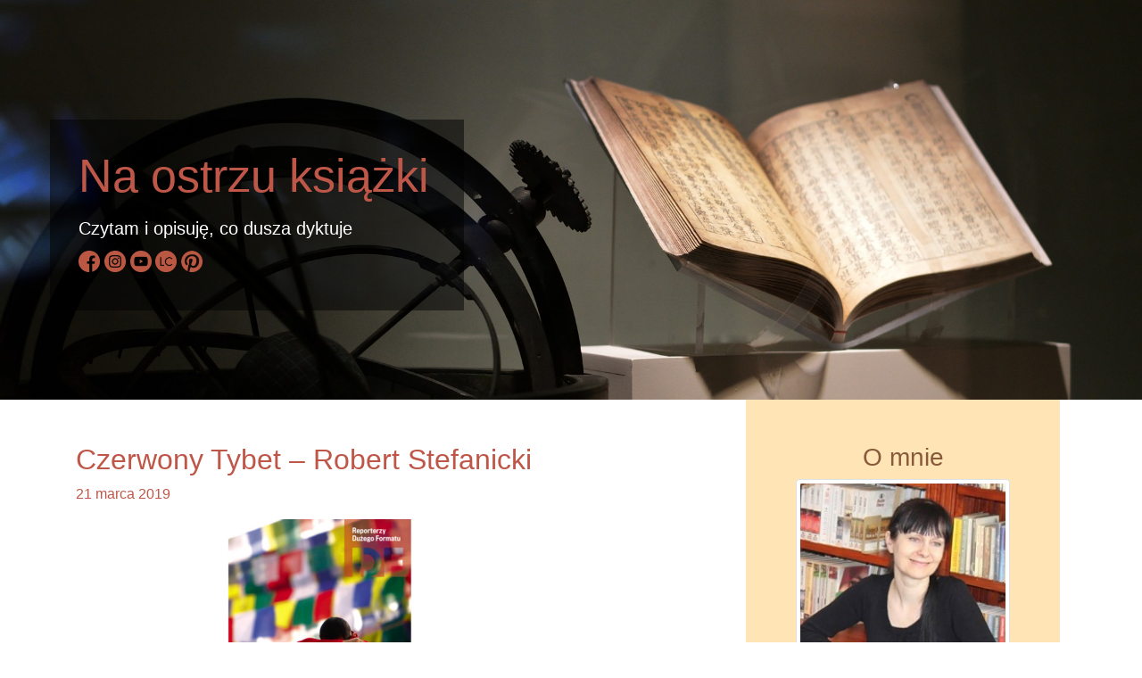

--- FILE ---
content_type: text/html; charset=UTF-8
request_url: https://naostrzuksiazki.pl/2019/03/21/czerwony-tybet-robert-stefanicki/
body_size: 15642
content:
<!DOCTYPE html>
<html lang="pl">
<html>
<head>
 <meta charset="utf-8">
 <meta name="viewport" content="width=device-width, initial-scale=1">
 <title>Na ostrzu książki - Czytam i opisuję, co dusza dyktuje</title>
 <link rel="icon" type="image/x-icon" href="http://naostrzuksiazki.pl/wp-content/uploads/2019/03/clevera.ico" />

<!-- Global site tag (gtag.js) - Google Analytics -->
  <script async src="https://www.googletagmanager.com/gtag/js?id=UA-136674175-1"></script>
  <script>
  window.dataLayer = window.dataLayer || [];
  function gtag(){dataLayer.push(arguments);}
  gtag('js', new Date());

  gtag('config', 'UA-136674175-1');
  </script>

<!-- Latest compiled and minified CSS -->
  <link rel="stylesheet" href="https://maxcdn.bootstrapcdn.com/bootstrap/4.3.1/css/bootstrap.min.css">

<!-- jQuery library -->
  <script src="https://ajax.googleapis.com/ajax/libs/jquery/3.3.1/jquery.min.js"></script>

<!-- Popper JS -->
  <script src="https://cdnjs.cloudflare.com/ajax/libs/popper.js/1.14.7/umd/popper.min.js"></script>

<!-- Latest compiled JavaScript -->
  <script src="https://maxcdn.bootstrapcdn.com/bootstrap/4.3.1/js/bootstrap.min.js"></script>

  <link href="https://naostrzuksiazki.pl/wp-content/themes/clevera/style.css" rel="stylesheet">

  <meta name='robots' content='max-image-preview:large' />
	<style>img:is([sizes="auto" i], [sizes^="auto," i]) { contain-intrinsic-size: 3000px 1500px }</style>
	<link rel='dns-prefetch' href='//secure.gravatar.com' />
<link rel='dns-prefetch' href='//stats.wp.com' />
<link rel='dns-prefetch' href='//v0.wordpress.com' />
<link rel="alternate" type="application/rss+xml" title="Na ostrzu książki &raquo; Czerwony Tybet &#8211; Robert Stefanicki Kanał z komentarzami" href="https://naostrzuksiazki.pl/2019/03/21/czerwony-tybet-robert-stefanicki/feed/" />
<script type="text/javascript">
/* <![CDATA[ */
window._wpemojiSettings = {"baseUrl":"https:\/\/s.w.org\/images\/core\/emoji\/16.0.1\/72x72\/","ext":".png","svgUrl":"https:\/\/s.w.org\/images\/core\/emoji\/16.0.1\/svg\/","svgExt":".svg","source":{"concatemoji":"https:\/\/naostrzuksiazki.pl\/wp-includes\/js\/wp-emoji-release.min.js?ver=6.8.3"}};
/*! This file is auto-generated */
!function(s,n){var o,i,e;function c(e){try{var t={supportTests:e,timestamp:(new Date).valueOf()};sessionStorage.setItem(o,JSON.stringify(t))}catch(e){}}function p(e,t,n){e.clearRect(0,0,e.canvas.width,e.canvas.height),e.fillText(t,0,0);var t=new Uint32Array(e.getImageData(0,0,e.canvas.width,e.canvas.height).data),a=(e.clearRect(0,0,e.canvas.width,e.canvas.height),e.fillText(n,0,0),new Uint32Array(e.getImageData(0,0,e.canvas.width,e.canvas.height).data));return t.every(function(e,t){return e===a[t]})}function u(e,t){e.clearRect(0,0,e.canvas.width,e.canvas.height),e.fillText(t,0,0);for(var n=e.getImageData(16,16,1,1),a=0;a<n.data.length;a++)if(0!==n.data[a])return!1;return!0}function f(e,t,n,a){switch(t){case"flag":return n(e,"\ud83c\udff3\ufe0f\u200d\u26a7\ufe0f","\ud83c\udff3\ufe0f\u200b\u26a7\ufe0f")?!1:!n(e,"\ud83c\udde8\ud83c\uddf6","\ud83c\udde8\u200b\ud83c\uddf6")&&!n(e,"\ud83c\udff4\udb40\udc67\udb40\udc62\udb40\udc65\udb40\udc6e\udb40\udc67\udb40\udc7f","\ud83c\udff4\u200b\udb40\udc67\u200b\udb40\udc62\u200b\udb40\udc65\u200b\udb40\udc6e\u200b\udb40\udc67\u200b\udb40\udc7f");case"emoji":return!a(e,"\ud83e\udedf")}return!1}function g(e,t,n,a){var r="undefined"!=typeof WorkerGlobalScope&&self instanceof WorkerGlobalScope?new OffscreenCanvas(300,150):s.createElement("canvas"),o=r.getContext("2d",{willReadFrequently:!0}),i=(o.textBaseline="top",o.font="600 32px Arial",{});return e.forEach(function(e){i[e]=t(o,e,n,a)}),i}function t(e){var t=s.createElement("script");t.src=e,t.defer=!0,s.head.appendChild(t)}"undefined"!=typeof Promise&&(o="wpEmojiSettingsSupports",i=["flag","emoji"],n.supports={everything:!0,everythingExceptFlag:!0},e=new Promise(function(e){s.addEventListener("DOMContentLoaded",e,{once:!0})}),new Promise(function(t){var n=function(){try{var e=JSON.parse(sessionStorage.getItem(o));if("object"==typeof e&&"number"==typeof e.timestamp&&(new Date).valueOf()<e.timestamp+604800&&"object"==typeof e.supportTests)return e.supportTests}catch(e){}return null}();if(!n){if("undefined"!=typeof Worker&&"undefined"!=typeof OffscreenCanvas&&"undefined"!=typeof URL&&URL.createObjectURL&&"undefined"!=typeof Blob)try{var e="postMessage("+g.toString()+"("+[JSON.stringify(i),f.toString(),p.toString(),u.toString()].join(",")+"));",a=new Blob([e],{type:"text/javascript"}),r=new Worker(URL.createObjectURL(a),{name:"wpTestEmojiSupports"});return void(r.onmessage=function(e){c(n=e.data),r.terminate(),t(n)})}catch(e){}c(n=g(i,f,p,u))}t(n)}).then(function(e){for(var t in e)n.supports[t]=e[t],n.supports.everything=n.supports.everything&&n.supports[t],"flag"!==t&&(n.supports.everythingExceptFlag=n.supports.everythingExceptFlag&&n.supports[t]);n.supports.everythingExceptFlag=n.supports.everythingExceptFlag&&!n.supports.flag,n.DOMReady=!1,n.readyCallback=function(){n.DOMReady=!0}}).then(function(){return e}).then(function(){var e;n.supports.everything||(n.readyCallback(),(e=n.source||{}).concatemoji?t(e.concatemoji):e.wpemoji&&e.twemoji&&(t(e.twemoji),t(e.wpemoji)))}))}((window,document),window._wpemojiSettings);
/* ]]> */
</script>
<style id='wp-emoji-styles-inline-css' type='text/css'>

	img.wp-smiley, img.emoji {
		display: inline !important;
		border: none !important;
		box-shadow: none !important;
		height: 1em !important;
		width: 1em !important;
		margin: 0 0.07em !important;
		vertical-align: -0.1em !important;
		background: none !important;
		padding: 0 !important;
	}
</style>
<link rel='stylesheet' id='wp-block-library-css' href='https://naostrzuksiazki.pl/wp-includes/css/dist/block-library/style.min.css?ver=6.8.3' type='text/css' media='all' />
<style id='classic-theme-styles-inline-css' type='text/css'>
/*! This file is auto-generated */
.wp-block-button__link{color:#fff;background-color:#32373c;border-radius:9999px;box-shadow:none;text-decoration:none;padding:calc(.667em + 2px) calc(1.333em + 2px);font-size:1.125em}.wp-block-file__button{background:#32373c;color:#fff;text-decoration:none}
</style>
<link rel='stylesheet' id='mediaelement-css' href='https://naostrzuksiazki.pl/wp-includes/js/mediaelement/mediaelementplayer-legacy.min.css?ver=4.2.17' type='text/css' media='all' />
<link rel='stylesheet' id='wp-mediaelement-css' href='https://naostrzuksiazki.pl/wp-includes/js/mediaelement/wp-mediaelement.min.css?ver=6.8.3' type='text/css' media='all' />
<style id='jetpack-sharing-buttons-style-inline-css' type='text/css'>
.jetpack-sharing-buttons__services-list{display:flex;flex-direction:row;flex-wrap:wrap;gap:0;list-style-type:none;margin:5px;padding:0}.jetpack-sharing-buttons__services-list.has-small-icon-size{font-size:12px}.jetpack-sharing-buttons__services-list.has-normal-icon-size{font-size:16px}.jetpack-sharing-buttons__services-list.has-large-icon-size{font-size:24px}.jetpack-sharing-buttons__services-list.has-huge-icon-size{font-size:36px}@media print{.jetpack-sharing-buttons__services-list{display:none!important}}.editor-styles-wrapper .wp-block-jetpack-sharing-buttons{gap:0;padding-inline-start:0}ul.jetpack-sharing-buttons__services-list.has-background{padding:1.25em 2.375em}
</style>
<style id='global-styles-inline-css' type='text/css'>
:root{--wp--preset--aspect-ratio--square: 1;--wp--preset--aspect-ratio--4-3: 4/3;--wp--preset--aspect-ratio--3-4: 3/4;--wp--preset--aspect-ratio--3-2: 3/2;--wp--preset--aspect-ratio--2-3: 2/3;--wp--preset--aspect-ratio--16-9: 16/9;--wp--preset--aspect-ratio--9-16: 9/16;--wp--preset--color--black: #000000;--wp--preset--color--cyan-bluish-gray: #abb8c3;--wp--preset--color--white: #ffffff;--wp--preset--color--pale-pink: #f78da7;--wp--preset--color--vivid-red: #cf2e2e;--wp--preset--color--luminous-vivid-orange: #ff6900;--wp--preset--color--luminous-vivid-amber: #fcb900;--wp--preset--color--light-green-cyan: #7bdcb5;--wp--preset--color--vivid-green-cyan: #00d084;--wp--preset--color--pale-cyan-blue: #8ed1fc;--wp--preset--color--vivid-cyan-blue: #0693e3;--wp--preset--color--vivid-purple: #9b51e0;--wp--preset--gradient--vivid-cyan-blue-to-vivid-purple: linear-gradient(135deg,rgba(6,147,227,1) 0%,rgb(155,81,224) 100%);--wp--preset--gradient--light-green-cyan-to-vivid-green-cyan: linear-gradient(135deg,rgb(122,220,180) 0%,rgb(0,208,130) 100%);--wp--preset--gradient--luminous-vivid-amber-to-luminous-vivid-orange: linear-gradient(135deg,rgba(252,185,0,1) 0%,rgba(255,105,0,1) 100%);--wp--preset--gradient--luminous-vivid-orange-to-vivid-red: linear-gradient(135deg,rgba(255,105,0,1) 0%,rgb(207,46,46) 100%);--wp--preset--gradient--very-light-gray-to-cyan-bluish-gray: linear-gradient(135deg,rgb(238,238,238) 0%,rgb(169,184,195) 100%);--wp--preset--gradient--cool-to-warm-spectrum: linear-gradient(135deg,rgb(74,234,220) 0%,rgb(151,120,209) 20%,rgb(207,42,186) 40%,rgb(238,44,130) 60%,rgb(251,105,98) 80%,rgb(254,248,76) 100%);--wp--preset--gradient--blush-light-purple: linear-gradient(135deg,rgb(255,206,236) 0%,rgb(152,150,240) 100%);--wp--preset--gradient--blush-bordeaux: linear-gradient(135deg,rgb(254,205,165) 0%,rgb(254,45,45) 50%,rgb(107,0,62) 100%);--wp--preset--gradient--luminous-dusk: linear-gradient(135deg,rgb(255,203,112) 0%,rgb(199,81,192) 50%,rgb(65,88,208) 100%);--wp--preset--gradient--pale-ocean: linear-gradient(135deg,rgb(255,245,203) 0%,rgb(182,227,212) 50%,rgb(51,167,181) 100%);--wp--preset--gradient--electric-grass: linear-gradient(135deg,rgb(202,248,128) 0%,rgb(113,206,126) 100%);--wp--preset--gradient--midnight: linear-gradient(135deg,rgb(2,3,129) 0%,rgb(40,116,252) 100%);--wp--preset--font-size--small: 13px;--wp--preset--font-size--medium: 20px;--wp--preset--font-size--large: 36px;--wp--preset--font-size--x-large: 42px;--wp--preset--spacing--20: 0.44rem;--wp--preset--spacing--30: 0.67rem;--wp--preset--spacing--40: 1rem;--wp--preset--spacing--50: 1.5rem;--wp--preset--spacing--60: 2.25rem;--wp--preset--spacing--70: 3.38rem;--wp--preset--spacing--80: 5.06rem;--wp--preset--shadow--natural: 6px 6px 9px rgba(0, 0, 0, 0.2);--wp--preset--shadow--deep: 12px 12px 50px rgba(0, 0, 0, 0.4);--wp--preset--shadow--sharp: 6px 6px 0px rgba(0, 0, 0, 0.2);--wp--preset--shadow--outlined: 6px 6px 0px -3px rgba(255, 255, 255, 1), 6px 6px rgba(0, 0, 0, 1);--wp--preset--shadow--crisp: 6px 6px 0px rgba(0, 0, 0, 1);}:where(.is-layout-flex){gap: 0.5em;}:where(.is-layout-grid){gap: 0.5em;}body .is-layout-flex{display: flex;}.is-layout-flex{flex-wrap: wrap;align-items: center;}.is-layout-flex > :is(*, div){margin: 0;}body .is-layout-grid{display: grid;}.is-layout-grid > :is(*, div){margin: 0;}:where(.wp-block-columns.is-layout-flex){gap: 2em;}:where(.wp-block-columns.is-layout-grid){gap: 2em;}:where(.wp-block-post-template.is-layout-flex){gap: 1.25em;}:where(.wp-block-post-template.is-layout-grid){gap: 1.25em;}.has-black-color{color: var(--wp--preset--color--black) !important;}.has-cyan-bluish-gray-color{color: var(--wp--preset--color--cyan-bluish-gray) !important;}.has-white-color{color: var(--wp--preset--color--white) !important;}.has-pale-pink-color{color: var(--wp--preset--color--pale-pink) !important;}.has-vivid-red-color{color: var(--wp--preset--color--vivid-red) !important;}.has-luminous-vivid-orange-color{color: var(--wp--preset--color--luminous-vivid-orange) !important;}.has-luminous-vivid-amber-color{color: var(--wp--preset--color--luminous-vivid-amber) !important;}.has-light-green-cyan-color{color: var(--wp--preset--color--light-green-cyan) !important;}.has-vivid-green-cyan-color{color: var(--wp--preset--color--vivid-green-cyan) !important;}.has-pale-cyan-blue-color{color: var(--wp--preset--color--pale-cyan-blue) !important;}.has-vivid-cyan-blue-color{color: var(--wp--preset--color--vivid-cyan-blue) !important;}.has-vivid-purple-color{color: var(--wp--preset--color--vivid-purple) !important;}.has-black-background-color{background-color: var(--wp--preset--color--black) !important;}.has-cyan-bluish-gray-background-color{background-color: var(--wp--preset--color--cyan-bluish-gray) !important;}.has-white-background-color{background-color: var(--wp--preset--color--white) !important;}.has-pale-pink-background-color{background-color: var(--wp--preset--color--pale-pink) !important;}.has-vivid-red-background-color{background-color: var(--wp--preset--color--vivid-red) !important;}.has-luminous-vivid-orange-background-color{background-color: var(--wp--preset--color--luminous-vivid-orange) !important;}.has-luminous-vivid-amber-background-color{background-color: var(--wp--preset--color--luminous-vivid-amber) !important;}.has-light-green-cyan-background-color{background-color: var(--wp--preset--color--light-green-cyan) !important;}.has-vivid-green-cyan-background-color{background-color: var(--wp--preset--color--vivid-green-cyan) !important;}.has-pale-cyan-blue-background-color{background-color: var(--wp--preset--color--pale-cyan-blue) !important;}.has-vivid-cyan-blue-background-color{background-color: var(--wp--preset--color--vivid-cyan-blue) !important;}.has-vivid-purple-background-color{background-color: var(--wp--preset--color--vivid-purple) !important;}.has-black-border-color{border-color: var(--wp--preset--color--black) !important;}.has-cyan-bluish-gray-border-color{border-color: var(--wp--preset--color--cyan-bluish-gray) !important;}.has-white-border-color{border-color: var(--wp--preset--color--white) !important;}.has-pale-pink-border-color{border-color: var(--wp--preset--color--pale-pink) !important;}.has-vivid-red-border-color{border-color: var(--wp--preset--color--vivid-red) !important;}.has-luminous-vivid-orange-border-color{border-color: var(--wp--preset--color--luminous-vivid-orange) !important;}.has-luminous-vivid-amber-border-color{border-color: var(--wp--preset--color--luminous-vivid-amber) !important;}.has-light-green-cyan-border-color{border-color: var(--wp--preset--color--light-green-cyan) !important;}.has-vivid-green-cyan-border-color{border-color: var(--wp--preset--color--vivid-green-cyan) !important;}.has-pale-cyan-blue-border-color{border-color: var(--wp--preset--color--pale-cyan-blue) !important;}.has-vivid-cyan-blue-border-color{border-color: var(--wp--preset--color--vivid-cyan-blue) !important;}.has-vivid-purple-border-color{border-color: var(--wp--preset--color--vivid-purple) !important;}.has-vivid-cyan-blue-to-vivid-purple-gradient-background{background: var(--wp--preset--gradient--vivid-cyan-blue-to-vivid-purple) !important;}.has-light-green-cyan-to-vivid-green-cyan-gradient-background{background: var(--wp--preset--gradient--light-green-cyan-to-vivid-green-cyan) !important;}.has-luminous-vivid-amber-to-luminous-vivid-orange-gradient-background{background: var(--wp--preset--gradient--luminous-vivid-amber-to-luminous-vivid-orange) !important;}.has-luminous-vivid-orange-to-vivid-red-gradient-background{background: var(--wp--preset--gradient--luminous-vivid-orange-to-vivid-red) !important;}.has-very-light-gray-to-cyan-bluish-gray-gradient-background{background: var(--wp--preset--gradient--very-light-gray-to-cyan-bluish-gray) !important;}.has-cool-to-warm-spectrum-gradient-background{background: var(--wp--preset--gradient--cool-to-warm-spectrum) !important;}.has-blush-light-purple-gradient-background{background: var(--wp--preset--gradient--blush-light-purple) !important;}.has-blush-bordeaux-gradient-background{background: var(--wp--preset--gradient--blush-bordeaux) !important;}.has-luminous-dusk-gradient-background{background: var(--wp--preset--gradient--luminous-dusk) !important;}.has-pale-ocean-gradient-background{background: var(--wp--preset--gradient--pale-ocean) !important;}.has-electric-grass-gradient-background{background: var(--wp--preset--gradient--electric-grass) !important;}.has-midnight-gradient-background{background: var(--wp--preset--gradient--midnight) !important;}.has-small-font-size{font-size: var(--wp--preset--font-size--small) !important;}.has-medium-font-size{font-size: var(--wp--preset--font-size--medium) !important;}.has-large-font-size{font-size: var(--wp--preset--font-size--large) !important;}.has-x-large-font-size{font-size: var(--wp--preset--font-size--x-large) !important;}
:where(.wp-block-post-template.is-layout-flex){gap: 1.25em;}:where(.wp-block-post-template.is-layout-grid){gap: 1.25em;}
:where(.wp-block-columns.is-layout-flex){gap: 2em;}:where(.wp-block-columns.is-layout-grid){gap: 2em;}
:root :where(.wp-block-pullquote){font-size: 1.5em;line-height: 1.6;}
</style>
<link rel='stylesheet' id='email-subscribers-css' href='https://naostrzuksiazki.pl/wp-content/plugins/email-subscribers/lite/public/css/email-subscribers-public.css?ver=5.7.49' type='text/css' media='all' />
<script type="text/javascript" src="https://naostrzuksiazki.pl/wp-includes/js/jquery/jquery.min.js?ver=3.7.1" id="jquery-core-js"></script>
<script type="text/javascript" src="https://naostrzuksiazki.pl/wp-includes/js/jquery/jquery-migrate.min.js?ver=3.4.1" id="jquery-migrate-js"></script>
<link rel="https://api.w.org/" href="https://naostrzuksiazki.pl/wp-json/" /><link rel="alternate" title="JSON" type="application/json" href="https://naostrzuksiazki.pl/wp-json/wp/v2/posts/1789" /><link rel="EditURI" type="application/rsd+xml" title="RSD" href="https://naostrzuksiazki.pl/xmlrpc.php?rsd" />
<meta name="generator" content="WordPress 6.8.3" />
<link rel="canonical" href="https://naostrzuksiazki.pl/2019/03/21/czerwony-tybet-robert-stefanicki/" />
<link rel='shortlink' href='https://wp.me/paPsGK-sR' />
<link rel="alternate" title="oEmbed (JSON)" type="application/json+oembed" href="https://naostrzuksiazki.pl/wp-json/oembed/1.0/embed?url=https%3A%2F%2Fnaostrzuksiazki.pl%2F2019%2F03%2F21%2Fczerwony-tybet-robert-stefanicki%2F" />
<link rel="alternate" title="oEmbed (XML)" type="text/xml+oembed" href="https://naostrzuksiazki.pl/wp-json/oembed/1.0/embed?url=https%3A%2F%2Fnaostrzuksiazki.pl%2F2019%2F03%2F21%2Fczerwony-tybet-robert-stefanicki%2F&#038;format=xml" />
	<style>img#wpstats{display:none}</style>
		
</head>
<body>

  <div id="fb-root"></div>
  <script async defer crossorigin="anonymous" src="https://connect.facebook.net/en_US/sdk.js#xfbml=1&version=v3.2"></script>

  <div class="container-fluid d-lg-none justify-content-center">
    <div class="row d-lg-none">
      <nav class="navbar navbar-dark bg-dark col-md-12 bg-light">
        <a class="navbar-brand" href="#">Na ostrzu książki</a>
          <button type="button" class="navbar-toggler" data-toggle="collapse" data-target="#navbar">
            <span class="navbar-toggler-icon"></span>
          </button>

    <div class="collapse navbar-collapse" id="navbar">
      <div class="nav-item"><br>
        <form role="search" method="get" id="searchform" class="searchform" action="https://naostrzuksiazki.pl/">
				<div>
					<label class="screen-reader-text" for="s">Szukaj:</label>
					<input type="text" value="" name="s" id="s" />
					<input type="submit" id="searchsubmit" value="Szukaj" />
				</div>
			</form>      </div>
      <div class="nav-item"><br>
        <p>
          <a href="mailto:clevera@gazeta.pl">clevera@gazeta.pl</a>
        </p>
      </div>
        </nav>
    </div>
    </div>

<div class="item-1 col-xl-12 d-none d-lg-block">

  <div class='item-1-span'>
    <h1>
      <p class="header-text">
		<a href="/">Na ostrzu książki</a>
      </p>
    </h1>
      <p class="h5">Czytam i opisuję, co dusza dyktuje</p>
	  	  <p>
    <a href="https://www.facebook.com/naostrzuksiazki/"><img src="http://naostrzuksiazki.pl/wp-content/uploads/2020/01/fb.png" class="some-img" alt="Facebook" title="Facebook"></a>
    <a href="https://www.instagram.com/naostrzuksiazki/"><img src="http://naostrzuksiazki.pl/wp-content/uploads/2020/01/ig.png" class="some-img" alt="Instagram" title="Instagram"></a>
    <a href="https://www.youtube.com/channel/UCImE-KRIXO3uwe2o0-Uj-yQ"><img src="http://naostrzuksiazki.pl/wp-content/uploads/2020/01/yt.png" class="some-img" alt="YouTube" title="YouTube"></a>
    <a href="http://lubimyczytac.pl/profil/1846574/maria-akida"><img src="http://naostrzuksiazki.pl/wp-content/uploads/2020/01/lc.png" class="some-img" alt="Lubimy Czytać" title="Lubimy Czytać"></a>
    <a href="https://pl.pinterest.com/akidamaria/"><img src="http://naostrzuksiazki.pl/wp-content/uploads/2020/01/pint.png" class="some-img" alt="Pinterest" title="Pinterest"></a>
      </p>
  </div>
</div>
</div>

<div class="write-item container">
  <div class="row">
    <div class="posts-item col-md-12 col-lg-9">
  
			  <h2><a href="https://naostrzuksiazki.pl/2019/03/21/czerwony-tybet-robert-stefanicki/">Czerwony Tybet &#8211; Robert Stefanicki</a></h2>
  <p><a href="https://naostrzuksiazki.pl/2019/03/21/czerwony-tybet-robert-stefanicki/">21 marca 2019</a></p>

  <p><center><a href="https://naostrzuksiazki.pl/wp-content/uploads/2019/03/CzerwonyTybet_zps6a6fae8c.jpg"><img decoding="async" class="imgw" src="https://naostrzuksiazki.pl/wp-content/uploads/2019/03/CzerwonyTybet_zps6a6fae8c.jpg" alt="" data-orig-width="220" data-orig-height="361" data-prev-width="220" data-prev-height="361" data-image-new="1" /></a></center></p>
<p><span style="font-size: small;"><strong>Czerwony Tybet &#8211; Robert Stefanicki<br />Wydawca Agora , 2014 , 472 strony<br />Seria Biblioteka Gazety Wyborczej ; podseria Reporterzy Dużego Formatu<br />Literatura polska</strong></span></p>
<p><span style="margin-left: 30px; font-size: small;">Tybet.</span><br /><span style="margin-left: 30px; font-size: small;"> Słowo, po którym szybko przywołuję z pamięci metodą skojarzeniową wszystko to, co wiem na jego temat. Okazuje się, że właściwie niewiele. Zasób wiedzy zbudowany na bazie filmu <em>Siedem lat w Tybecie</em> z Bratem Pittem, doniesień medialnych o pokojowej walce Dalajlamy o wolność i samospaleń mnichów niegodzących się na restrykcje religijne. Obraz niemalże romantyczny narodu zniewolonego, który walczy o niepodległość. Bardzo przypominający ten mojej Polski walczącej. Przed stereotypami uprzedzał mnie sam autor, pisząc &#8211; <em>Nie należy jednak wierzyć fotoreportażom z Tybetu ukazującym mrowie chińskich żołnierzy na ulicach miast, obserwowane przez tybetańską biedotę z przerażeniem i smutkiem wypisanym na twarzach (&#8230;) Podobne zdjęcia dobrze się sprzedają, bo odpowiadają stereotypom, ale Tybet tak nie wygląda.</em> Mogę go wyrzucić do kosza. Łącznie z moim pojmowaniem walki o wolność. <em>Dzisiejsza walka Tybetańczyków nie jest walką o wolność, bardziej o spokój sumienia.</em> &#8211; prostuje autor.</span><br /><span style="margin-left: 30px; font-size: small;"> Wyrzucam wszystko, poza jednym elementem.</span><br /><span style="margin-left: 30px; font-size: small;"> Ale o nim napiszę na końcu. Nie zmienia to faktu, że ten przekaz dziennikarza należy najlepiej zacząć czytać z czystą kartą , z całkowitą niewiedzą i nieznajomością tematu, zapisując ją zupełnie od nowa. Ja tak nie zaczęłam. Nieuprzedzona, z bagażem stereotypów, próbowałam dopasować, włączyć, połączyć, wcisnąć na siłę podawane informacje w wiedzę dotychczasową. Nijak mi to się nie udawało. Nic nie pasowało, nic nie współgrało, żadne elementy się nie zazębiały nawet. Wręcz przeciwnie! Burzyły dotychczasowe wyobrażenia. Przez mój umysł przeszedł tajfun wiadomości, wprawiając mnie w zakłopotanie, zdumienie, zaskoczenie, rozczarowanie i wreszcie żal oraz smutek przechodzące ostatecznie w zadumanie.</span><br /><span style="margin-left: 30px; font-size: small;"> Bo Tybet to pojecie bardzo skomplikowane.</span><br /><span style="margin-left: 30px; font-size: small;"> Kraj dysonansów i absurdów. Tych ostatnich tak dobrze znanych mi z rodzimego procesu komunizacji Polski. O bardzo skomplikowanych zawiłościach historycznych, ekonomicznych, kulturowych, demograficznych, społecznych i wreszcie tych najbardziej zapalnych &#8211; religijnych i politycznych. Jakąkolwiek dziedzinę życia Tybetańczyków bym nie wzięła pod lupę, trzymaną w ręku przez autora, w żadnej z nich nie znajdywałam prostej ścieżki rozumowania. Nawet słowo &#8222;patriota&#8221; nie było jednoznaczne. Jeśli przyjąć definicję jednego z rozmówców autora, że <em>patriota to ktoś, kto ma odwagę mówić o krzywdzie, jaką robią nam Chińczycy</em> to <em>zgodnie z tą definicją w Tybecie nie ma wielu patriotów</em> &#8211; ripostuje ten ostatni. A rozmówca zgadza się z tym! Ten narastający chaos pomogła mi opanować analogia do historii walki o niepodległość przez moją ojczyznę.</span><br /><span style="margin-left: 30px; font-size: small;"> Co nie znaczy, że nie smuciło mnie odzieranie z romantyzmu. Nawet bolało. Zwłaszcza, gdy zrozumiałam porażający zasięg sinizacji wśród najmłodszych pokoleń Tybetańczyków. Są wśród nich tacy, którzy nigdy nie słyszeli o Dalajlamie! A przecież rekomendacja profesora Bogdana Góralczyka umieszczona na książkowej okładce, wyraźnie uprzedzała mnie, że autor <em>zawiesza swoją opowieść między beznadzieją a nadzieją. Od czytelnika zależy, którą wersję wybierze</em>. Obawiam się, że ja wybrałam tę drugą.</span><br /><span style="margin-left: 30px; font-size: small;"> A to boli najbardziej &#8211; brak nadziei.</span><br /><span style="margin-left: 30px; font-size: small;"> I nie jest to wpływ subiektywnego przekazu. Wręcz przeciwnie. Autor dołożył wszelkich starań, by ukazać Tybet z perspektywy historii, teraźniejszości i rysującej się przyszłości. Często powoływał się na opisy, obserwacje, wspomnienia, przekazy innych dziennikarzy ( w tym na Tiziano Terzaniego), podróżników, tybetologów, historyków czy badaczy. Swoją wiedzę opierał na własnych obserwacjach, wywiadach i rozmowach poczynionych podczas trzech wypraw &#8211; pierwszej w 2001 roku, drugiej w 2006 roku i ostatniej w 2013 roku. Miał możliwość porównania zmian. I tych pozytywnych, i tych negatywnych w każdej dziedzinie życia Tybetańczyków. Zwiedził nie tylko Tybetański Region Autonomiczny, ale również tereny tak zwanego Tybetu zewnętrznego włączonego administracyjnie do chińskich prowincji. Korzystał z każdego nadążającego się środka transportu, docierając do miast, klasztorów i pod jurty na dalekiej prowincji. Narażał się na niebezpieczeństwo, wypytując ludzi, co samo w sobie było odwagą, ale jak sam napisał &#8211; <em>Nieraz wolałem nie zapytać. Ale jeśli nie zapytam, niczego się nie dowiem, bo tu nikt nie zwierza się obcemu sam z siebie</em>. Mnóstwo kamer, szpicli i konfidentów. <em>Rozglądanie się na boki, lustrowanie twarzy, ważenie słów &#8211; powszechna nieufność to cecha charakterystyczna współczesnego Tybetu. Sam wpadam w paranoję.</em> &#8211; konkluduje autor. Mimo to &#8211; rozmawiał. Z mnichami, którzy mogli nimi nie być, przedstawicielami władz chińskich, którzy mogli wszystko, Tybetańczykami współpracującymi z Chińczykami, których konformistyczną postawę trudno było jednoznacznie ocenić i ze zwykłymi ludźmi, którzy mogli okazać się konfidentami. Bo postaw wśród społeczeństwa było wiele. Cały wachlarz odmian i hybryd. Od heroicznych więźniów politycznych (wśród nich dzieci) i samospalających się (nie tylko mnichów, teraz wiem, że osób świeckich również) poprzez idących na kompromis z Chińczykami, by ocalić cokolwiek z kultury rodzimej, na <em>najpośledniejszej części społeczeństwa tybetańskiego:</em> karierowiczach, szumowinach i sadystach skończywszy. Autor zajrzał również poza granice Tybetu i Chin. Do środowiska emigracji tybetańskiej. I to ten obraz najbardziej mnie rozczarował. Rozwiał mit o ekologii, pacyfizmie i równouprawnieniu jako głównych cechach tybetańskiego buddyzmu. Jako drugi rozpłynął się mit o naturalności, pierwotności i prawdziwości kultury tybetańskiej oglądanej przez turystów, w której nawet religia ulega komercjalizacji. Głównie dzięki wpływom ludzi z Zachodu. To zawiłe zagadnienie o obosiecznym ostrzu, autor wyjaśnia bardzo jasno i logicznie, kończąc kasandrycznym proroctwem &#8211; <em>Być może za kolejne pół wieku jedyną wersją tybetańskiej religii będzie opracowana na Zachodzie wersja &#8222;light&#8221;.</em></span><br /><span style="margin-left: 30px; font-size: small;"> Czytałam rozdział po rozdziale z coraz większym smutkiem, mimo że autor zadbał o przytoczenie wielu punktów widzenia i różnych opcji, nie stroniąc jednocześnie od wyrażenia własnego zdania. Uwielbiałam te ostatnie, kończące rozdział i brzmiące jak mocne akordy po skończonej grze. Pełne treści w metaforze lub przenośni idealnie podsumowujące temat, jak chociażby to określające korzystne działania Chińczyków wobec Tybetańczyków &#8211; <em>Wilk założył kapelusz i udaje pasterza</em>. Ale to nie oznaczało, że musiałam przyjmować je za swoje. Autor zawsze wybór pozostawiał mnie. Czasami w formie zawieszonego pytania.</span><br /><span style="margin-left: 30px; font-size: small;"> Tylko jeden element pozostał z mojej poprzedniej wiedzy niezmieniony. Wyszedł nienaruszony z tego swoistego testu na wiedzę o współczesnym Tybecie. Cokolwiek by o nim nie powiedzieć, wskazać przyczyny, wytłumaczyć procesy społeczne, polityczne i gospodarcze, jedno jest niezmienne &#8211; Tybet jest krajem zniewolonym.</span><br /><span style="margin-left: 30px; font-size: small;"> Dlatego z pełną świadomością, na znak solidarności z Tybetem dążącym różnymi drogami do niepodległości, zatykam w tym miejscu flagę.</span></p>
<p><a href="http://pl.wikipedia.org/wiki/Tybet_%281912-1950%29" target="_blank">Wikipedia</a></p>
<p><span style="font-size: small;">Flagę tego Tybetu, do określania którego nawet Chińczycy posługują się nomenklaturą tradycji tybetańskiej.</span><br /><span style="margin-left: 30px; font-size: small;"> Bo, czy ktoś wie, jak nazywa się Tybet po chińsku? </span></p>
<p><center><span style="font-size: small; color: #993300;"><em>Zdania pisane kursywą są cytatami pochodzącymi z książki.</em> </span></center></p>
<p><a title="Czerwony Tybet [Robert Stefanicki]  - KLIKAJ I CZYTAJ ONLINE" href="http://cyfroteka.pl/ebooki/Czerwony_Tybet-ebookRO/p0302582i030" target="_blank"> <img decoding="async" style="border: none; background: none transparent; box-shadow: none; -webkit-box-shadow: none; -webkit-border-radius: 0; border-radius: 0;" src="http://cyfroteka.pl/images/BRD.png" alt="Czerwony Tybet [Robert Stefanicki]  - KLIKAJ I CZYTAJ ONLINE" /></a></p>
  
  <p><b>Autorka: </b><i>Maria Akida</i>
  <p><b>Kategorie: </b><a href="https://naostrzuksiazki.pl/category/fakty-reportaz-wywiad/" rel="category tag">Fakty reportaż wywiad</a></p>
  <p><b>Tagi:</b> <a href="https://naostrzuksiazki.pl/tag/ksiki-w-2014/" rel="tag">ksi&#x105;&#x17C;ki w 2014</a></p>

  <p><a href="#"></a></p>




<!-- You can start editing here. -->


			<!-- If comments are open, but there are no comments. -->

	
	<div id="respond" class="comment-respond">
		<h3 id="reply-title" class="comment-reply-title">Dodaj komentarz <small><a rel="nofollow" id="cancel-comment-reply-link" href="/2019/03/21/czerwony-tybet-robert-stefanicki/#respond" style="display:none;">Anuluj pisanie odpowiedzi</a></small></h3><form action="https://naostrzuksiazki.pl/wp-comments-post.php" method="post" id="commentform" class="comment-form"><p class="comment-notes"><span id="email-notes">Twój adres e-mail nie zostanie opublikowany.</span> <span class="required-field-message">Wymagane pola są oznaczone <span class="required">*</span></span></p><p class="comment-form-comment"><label for="comment">Komentarz <span class="required">*</span></label> <textarea id="comment" name="comment" cols="45" rows="8" maxlength="65525" required="required"></textarea></p><p class="comment-form-author"><label for="author">Nazwa <span class="required">*</span></label> <input id="author" name="author" type="text" value="" size="30" maxlength="245" autocomplete="name" required="required" /></p>
<p class="comment-form-email"><label for="email">Adres e-mail <span class="required">*</span></label> <input id="email" name="email" type="text" value="" size="30" maxlength="100" aria-describedby="email-notes" autocomplete="email" required="required" /></p>
<p class="comment-form-url"><label for="url">Witryna internetowa</label> <input id="url" name="url" type="text" value="" size="30" maxlength="200" autocomplete="url" /></p>
<p class="comment-subscription-form"><input type="checkbox" name="subscribe_comments" id="subscribe_comments" value="subscribe" style="width: auto; -moz-appearance: checkbox; -webkit-appearance: checkbox;" /> <label class="subscribe-label" id="subscribe-label" for="subscribe_comments">Notify me of follow-up comments by email.</label></p><p class="comment-subscription-form"><input type="checkbox" name="subscribe_blog" id="subscribe_blog" value="subscribe" style="width: auto; -moz-appearance: checkbox; -webkit-appearance: checkbox;" /> <label class="subscribe-label" id="subscribe-blog-label" for="subscribe_blog">Notify me of new posts by email.</label></p><p class="form-submit"><input name="submit" type="submit" id="submit" class="submit" value="Komentarz wpisu" /> <input type='hidden' name='comment_post_ID' value='1789' id='comment_post_ID' />
<input type='hidden' name='comment_parent' id='comment_parent' value='0' />
</p></form>	</div><!-- #respond -->
	
</div>

<div class="menu-item col-md-12 col-lg-4 d-none d-lg-block offset-md-2">

<!-- O MNIE - START -->

<h3 class="menu-color">O mnie</h3>

<img src="http://naostrzuksiazki.pl/wp-content/uploads/2019/03/autorka.png" class="menu-img img-thumbnail mx-auto d-block"><br>
<p>
   Książka to moje ikigai - pasja, zawód i misja. Tworzę tutaj osobistą bibliotekę literatury przeczytanej. Chciałabym, żeby każdy taką miał. Jeśli pomogę w doborze tytułów, będę  spełniona. 
</p>
<p>
   <a href="mailto:modreki@gmail.com">modreki@gmail.com</a>
</p>
  
<!-- O MNIE - KONIEC -->


<p><h3 class="menu-color">O książkach</h3></p>

<!-- CZYTAM - START -->

<p>Czytam:</p>
<img src="https://naostrzuksiazki.pl/wp-content/uploads/2026/01/parasolki.jpg" class=menu-img"><br><br>
<p><a href="https://www.wydawnictwoliterackie.pl/produkt/5626/parasolki" target="_blank">Dowiedz się więcej</a></p> 
<!-- CZYTAM - KONIEC -->

<!-- BĘDĘ CZYTAĆ - START -->

<p>Będę czytać:</p>
<img src="https://naostrzuksiazki.pl/wp-content/uploads/2024/02/godzina.jpg" class="menu-img"><br><br>
<p><a href="https://czarne.com.pl/katalog/ksiazki/godzina-wychowawcza" target="_blank">Dowiedz się więcej</a></p>
  
<!-- BĘDĘ CZYTAĆ - KONIEC -->

<!-- PATRONUJĘ - START -->

<p>Patronuję:</p>
<img src="https://naostrzuksiazki.pl/wp-content/uploads/2023/02/wylot-1.jpg" class="menu-img"><br><br>
<p><a href="https://www.jankawydawnictwo.pl/det_wylot.html" target="_blank">Dowiedz się więcej</a></p>
  
<!-- PATRONUJĘ - KONIEC -->

<!-- PLANUJĘ PRZECZYTAĆ - START -->

  <p>Planuję przeczytać:</p>
<div id="planujePrzeczytac" class="ksiazki carousel-style carousel slide" data-ride="carousel">
  <div class="carousel-inner">
    <div class="carousel-item active">
      <img class="d-block w-100" src="https://naostrzuksiazki.pl/wp-content/uploads/2021/08/a-ja-zem.jpg">
        <div class="carousel-caption d-none d-md-block">
        <p><a href="https://wielkalitera.pl/sklep/literatura-piekna-polska/a-ja-zem-jej-powiedziala-ebook/" target="_blank">Dowiedz się więcej</a></p>
      </div>
	</div>
																													  
<!-- KSIAZKA W KARUZELI - START -->
    <div class="carousel-item">
      <img class="d-block w-100" src="https://naostrzuksiazki.pl/wp-content/uploads/2023/05/klatka.jpg">
        <div class="carousel-caption d-none d-md-block">
        <p><a href="https://lubimyczytac.pl/ksiazka/36612/klatka" target="_blank">Dowiedz się więcej</a></p>
      </div>
    </div>
<!-- KSIAZKA W KARUZELI - KONIEC -->
																				 
<!-- KSIAZKA W KARUZELI - START -->
    <div class="carousel-item">
      <img class="d-block w-100" src="https://naostrzuksiazki.pl/wp-content/uploads/2026/01/swiatlo-szczescia.jpg">
        <div class="carousel-caption d-none d-md-block">
        <p><a href="https://www.znak.com.pl/p/swiatlo-szczescia-eric-emmanuel-schmitt-269110" target="_blank">Dowiedz się więcej</a></p>
      </div>
    </div>
<!-- KSIAZKA W KARUZELI - KONIEC -->
																				 
<!-- KSIAZKA W KARUZELI - START -->
    <div class="carousel-item">
      <img class="d-block w-100" src="https://naostrzuksiazki.pl/wp-content/uploads/2026/01/spoina.jpg">
        <div class="carousel-caption d-none d-md-block">
        <p><a href="https://kuznia.art.pl/recenzje/3227-spoina-irmina-kosmala-3.html" target="_blank">Dowiedz się więcej</a></p>
      </div>
    </div>
<!-- KSIAZKA W KARUZELI - KONIEC -->
																				 
<!-- KSIAZKA W KARUZELI - START -->
    <div class="carousel-item">
      <img class="d-block w-100" src="https://naostrzuksiazki.pl/wp-content/uploads/2025/01/belfrzy.jpg">
        <div class="carousel-caption d-none d-md-block">
        <p><a href="https://wielkalitera.pl/produkt/belfrzy-ksiazka/" target="_blank">Dowiedz się więcej</a></p>
      </div>
    </div>
<!-- KSIAZKA W KARUZELI - KONIEC -->
																				 
<!-- KSIAZKA W KARUZELI - START -->
    <div class="carousel-item">
      <img class="d-block w-100" src="https://naostrzuksiazki.pl/wp-content/uploads/2024/10/kobiety.jpg">
        <div class="carousel-caption d-none d-md-block">
        <p><a href="https://marginesy.com.pl/sklep/produkt/133523/kobiety-ktorych-nie-ma" target="_blank">Dowiedz się więcej</a></p>
      </div>
    </div>
<!-- KSIAZKA W KARUZELI - KONIEC -->
																				 
<!-- KSIAZKA W KARUZELI - START -->
    <div class="carousel-item">
      <img class="d-block w-100" src="https://naostrzuksiazki.pl/wp-content/uploads/2024/07/dziwolagi.jpg">
        <div class="carousel-caption d-none d-md-block">
        <p><a href="https://www.rm.com.pl/product-pol-1918-Dziwolagi.html?gad_source=1&gclid=EAIaIQobChMIw_e78rG6hwMVoECRBR2u4gEiEAAYASAAEgIC3fD_BwE" target="_blank">Dowiedz się więcej</a></p>
      </div>
    </div>
<!-- KSIAZKA W KARUZELI - KONIEC -->
																				 
<!-- KSIAZKA W KARUZELI - START -->
    <div class="carousel-item">
      <img class="d-block w-100" src="https://naostrzuksiazki.pl/wp-content/uploads/2024/04/ja-ktora.jpg">
        <div class="carousel-caption d-none d-md-block">
        <p><a href="https://wydawnictwo.artrage.pl/products/ja-ktora-nie-poznalam-mezczyzn" target="_blank">Dowiedz się więcej</a></p>
      </div>
    </div>
<!-- KSIAZKA W KARUZELI - KONIEC -->
																				 
<!-- KSIAZKA W KARUZELI - START -->
    <div class="carousel-item">
      <img class="d-block w-100" src="https://naostrzuksiazki.pl/wp-content/uploads/2024/04/wojna-i-terpentyna.jpg">
        <div class="carousel-caption d-none d-md-block">
        <p><a href="https://wydawnictwo.artrage.pl/products/wojna-i-terpentyna" target="_blank">Dowiedz się więcej</a></p>
      </div>
    </div>
<!-- KSIAZKA W KARUZELI - KONIEC -->
																				 
<!-- KSIAZKA W KARUZELI - START -->
    <div class="carousel-item">
      <img class="d-block w-100" src="https://naostrzuksiazki.pl/wp-content/uploads/2024/08/polak.jpg">
        <div class="carousel-caption d-none d-md-block">
        <p><a href="https://www.wydawnictwoznak.pl/ksiazka/Polak/10879" target="_blank">Dowiedz się więcej</a></p>
      </div>
    </div>
<!-- KSIAZKA W KARUZELI - KONIEC -->
																				 
<!-- KSIAZKA W KARUZELI - START -->
    <div class="carousel-item">
      <img class="d-block w-100" src="https://naostrzuksiazki.pl/wp-content/uploads/2023/09/stad-do-wiecznosci.jpg">
        <div class="carousel-caption d-none d-md-block">
        <p><a href="https://lubimyczytac.pl/ksiazka/79183/stad-do-wiecznosci" target="_blank">Dowiedz się więcej</a></p>
      </div>
    </div>
<!-- KSIAZKA W KARUZELI - KONIEC -->
																				 
<!-- KSIAZKA W KARUZELI - START -->
    <div class="carousel-item">
      <img class="d-block w-100" src="https://naostrzuksiazki.pl/wp-content/uploads/2023/07/cwiartka.jpg">
        <div class="carousel-caption d-none d-md-block">
        <p><a href="https://www.proszynski.pl/product/cwiartka-raz" target="_blank">Dowiedz się więcej</a></p>
      </div>
    </div>
<!-- KSIAZKA W KARUZELI - KONIEC -->
																				 
<!-- KSIAZKA W KARUZELI - START -->
    <div class="carousel-item">
      <img class="d-block w-100" src="https://naostrzuksiazki.pl/wp-content/uploads/2023/07/blogoslawienstwo.jpg">
        <div class="carousel-caption d-none d-md-block">
        <p><a href="https://lubimyczytac.pl/ksiazka/115665/blogoslawienstwo-ziemi" target="_blank">Dowiedz się więcej</a></p>
      </div>
    </div>
<!-- KSIAZKA W KARUZELI - KONIEC -->
																				 
<!-- KSIAZKA W KARUZELI - START -->
    <div class="carousel-item">
      <img class="d-block w-100" src="https://naostrzuksiazki.pl/wp-content/uploads/2025/07/od-srodka.jpg">
        <div class="carousel-caption d-none d-md-block">
        <p><a href="https://mamiko.pl/alicja-santarius-od-srodka/" target="_blank">Dowiedz się więcej</a></p>
      </div>
    </div>
<!-- KSIAZKA W KARUZELI - KONIEC -->																				 
																					  
<!-- KSIAZKA W KARUZELI - START -->
    <div class="carousel-item">
      <img class="d-block w-100" src="https://naostrzuksiazki.pl/wp-content/uploads/2023/04/pastrami.jpg">
        <div class="carousel-caption d-none d-md-block">
        <p><a href="https://lubimyczytac.pl/ksiazka/4898258/pastrami" target="_blank">Dowiedz się więcej</a></p>
      </div>
    </div>
<!-- KSIAZKA W KARUZELI - KONIEC -->
																														  
<!-- KSIAZKA W KARUZELI - START -->																			  
    <div class="carousel-item">
      <img class="d-block w-100" src="https://naostrzuksiazki.pl/wp-content/uploads/2023/05/gosc.jpg">
        <div class="carousel-caption d-none d-md-block">
        <p><a href="https://drzazgi.com/produkt/gosc/" target="_blank">Dowiedz się więcej</a></p>
      </div>
    </div>
<!-- KSIAZKA W KARUZELI - KONIEC -->
	  
<!-- KSIAZKA W KARUZELI - START -->
    <div class="carousel-item">
      <img class="d-block w-100" src="https://naostrzuksiazki.pl/wp-content/uploads/2023/07/to-przez-ten.jpg">
        <div class="carousel-caption d-none d-md-block">
        <p><a href="https://powergraph.pl/katalog/ksiazki/to-przez-ten-wiatr" target="_blank">Dowiedz się więcej</a></p>
      </div>
    </div>
<!-- KSIAZKA W KARUZELI - KONIEC -->
	  
<!-- KSIAZKA W KARUZELI - START -->
    <div class="carousel-item">
      <img class="d-block w-100" src="https://naostrzuksiazki.pl/wp-content/uploads/2024/01/mow-o-mnie.jpg">
        <div class="carousel-caption d-none d-md-block">
        <p><a href="https://lubimyczytac.pl/ksiazka/5030126/mow-o-mnie-ono-dlaczego-wspolczesne-dzieci-szukaja-swojej-plci" target="_blank">Dowiedz się więcej</a></p>
      </div>
    </div>
<!-- KSIAZKA W KARUZELI - KONIEC -->
	
<!-- KSIAZKA W KARUZELI - START -->
    <div class="carousel-item">
      <img class="d-block w-100" src="https://naostrzuksiazki.pl/wp-content/uploads/2022/07/bardo.jpg">
        <div class="carousel-caption d-none d-md-block">
        <p><a href="https://www.gwfoksal.pl/bardo.html" target="_blank">Dowiedz się więcej</a></p>
      </div>
    </div>
<!-- KSIAZKA W KARUZELI - KONIEC -->
	  
<!-- KSIAZKA W KARUZELI - START -->
    <div class="carousel-item">
      <img class="d-block w-100" src="https://naostrzuksiazki.pl/wp-content/uploads/2021/12/wierszowanki.jpg">
        <div class="carousel-caption d-none d-md-block">
        <p><a href="https://egryfice.pl/spotkanie-z-renata-teresa-korek-w-gryfickim-domu-kultury/" target="_blank">Dowiedz się więcej</a></p>
      </div>
    </div>
<!-- KSIAZKA W KARUZELI - KONIEC -->
	  
<!-- KSIAZKA W KARUZELI - START -->
    <div class="carousel-item">
      <img class="d-block w-100" src="https://naostrzuksiazki.pl/wp-content/uploads/2021/09/czarne-slonce.jpg">
        <div class="carousel-caption d-none d-md-block">
        <p><a href="https://www.swiatksiazki.pl/czarne-slonce-6563521-ksiazka.html" target="_blank">Dowiedz się więcej</a></p>
      </div>
    </div>
<!-- KSIAZKA W KARUZELI - KONIEC -->
	  
<!-- KSIAZKA W KARUZELI - START -->
    <div class="carousel-item">
      <img class="d-block w-100" src="https://naostrzuksiazki.pl/wp-content/uploads/2021/08/niskie-laki.jpg">
        <div class="carousel-caption d-none d-md-block">
        <p><a href="https://czarne.com.pl/katalog/ksiazki/niskie-laki" target="_blank">Dowiedz się więcej</a></p>
      </div>
    </div>
<!-- KSIAZKA W KARUZELI - KONIEC -->
	  
<!-- KSIAZKA W KARUZELI - START -->
    <div class="carousel-item">
      <img class="d-block w-100" src="https://naostrzuksiazki.pl/wp-content/uploads/2020/07/malarz.jpg">
        <div class="carousel-caption d-none d-md-block">
        <p><a href="https://www.wydawnictwoalbatros.com/ksiazki/malarz-swiata-uludy/" target="_blank">Dowiedz się więcej</a></p>
      </div>
    </div>
<!-- KSIAZKA W KARUZELI - KONIEC -->
	  
<!-- KSIAZKA W KARUZELI - START -->
    <div class="carousel-item">
      <img class="d-block w-100" src="https://naostrzuksiazki.pl/wp-content/uploads/2020/10/ludzie.jpg">
        <div class="carousel-caption d-none d-md-block">
        <p><a href="https://www.gwfoksal.pl/ludzie-na-drzewach.html" target="_blank">Dowiedz się więcej</a></p>
      </div>
    </div>
<!-- KSIAZKA W KARUZELI - KONIEC -->
	  
<!-- KSIAZKA W KARUZELI - START -->
    <div class="carousel-item">
      <img class="d-block w-100" src="https://naostrzuksiazki.pl/wp-content/uploads/2023/11/gdynia.jpg">
        <div class="carousel-caption d-none d-md-block">
        <p><a href="https://lubimyczytac.pl/ksiazka/5034220/gdynia-obiecana-miasto-modernizm-modernizacja-1920-1939" target="_blank">Dowiedz się więcej</a></p>
      </div>
    </div>
<!-- KSIAZKA W KARUZELI - KONIEC -->
	  
<!-- KSIAZKA W KARUZELI - START -->
    <div class="carousel-item">
      <img class="d-block w-100" src="https://naostrzuksiazki.pl/wp-content/uploads/2023/08/wielki.jpg">
        <div class="carousel-caption d-none d-md-block">
        <p><a href="https://wielkiboj.pl/" target="_blank">Dowiedz się więcej</a></p>
      </div>
    </div>
<!-- KSIAZKA W KARUZELI - KONIEC -->
	  
<!-- KSIAZKA W KARUZELI - START -->
    <div class="carousel-item">
      <img class="d-block w-100" src="https://naostrzuksiazki.pl/wp-content/uploads/2021/02/dziewczeta-z-auschwitz.jpg">
        <div class="carousel-caption d-none d-md-block">
        <p><a href="https://muza.com.pl/literatura-faktu/2885-dziewczeta-z-auschwitz-9788328708372.html#idTab4" target="_blank">Dowiedz się więcej</a></p>
      </div>
    </div>
<!-- KSIAZKA W KARUZELI - KONIEC -->
	  
  </div>
  <a class="carousel-control-prev" href="#planujePrzeczytac" role="button" data-slide="prev">
    <span class="carousel-control-prev-icon" aria-hidden="true"></span>
    <span class="sr-only">Wstecz</span>
  </a>
  <a class="carousel-control-next" href="#planujePrzeczytac" role="button" data-slide="next">
    <span class="carousel-control-next-icon" aria-hidden="true"></span>
    <span class="sr-only">Dalej</span>
  </a>
</div><br><br><br>

<!-- PLANUJĘ PRZECZYTAĆ - KONIEC -->

<!-- POLECAM - START -->
  
  <p>Polecam mój top czytanych 2025:</p>
<div id="polecamPatronuje" class="ksiazki carousel-style carousel slide" data-ride="carousel">
  <div class="carousel-inner">
    <div class="carousel-item active">
      <img class="d-block w-100" src="https://naostrzuksiazki.pl/wp-content/uploads/2025/04/james.jpg">
        <div class="carousel-caption d-none d-md-block">
        <p><a href="https://naostrzuksiazki.pl/2025/05/01/james-percival-everett/" target="_blank">Przeczytaj moje wrażenia</a></p>
      </div>
    </div>
<!-- KSIAZKA W KARUZELI - START -->
    <div class="carousel-item">
      <img class="d-block w-100" src="https://naostrzuksiazki.pl/wp-content/uploads/2025/05/zraniony.jpg">
        <div class="carousel-caption d-none d-md-block">
        <p><a href="https://naostrzuksiazki.pl/2025/05/05/zraniony-stol-laura-martinez-belli/" target="_blank">Przeczytaj moje wrażenia</a></p>
      </div>
    </div>
<!-- KSIAZKA W KARUZELI - KONIEC -->
																											  
<!-- KSIAZKA W KARUZELI - START -->
    <div class="carousel-item">
      <img class="d-block w-100" src="https://naostrzuksiazki.pl/wp-content/uploads/2025/10/brutalna-prawda.jpg">
        <div class="carousel-caption d-none d-md-block">
        <p><a href="https://naostrzuksiazki.pl/2025/11/15/brutalna-prawda-o-toksycznych-ludziach-patryk-janas/" target="_blank">Przeczytaj moje wrażenia</a></p>
      </div>
    </div>
<!-- KSIAZKA W KARUZELI - KONIEC -->
																											  
<!-- KSIAZKA W KARUZELI - START -->
    <div class="carousel-item">
      <img class="d-block w-100" src="https://naostrzuksiazki.pl/wp-content/uploads/2025/08/podziemny.jpg">
        <div class="carousel-caption d-none d-md-block">
        <p><a href="https://naostrzuksiazki.pl/2025/08/18/podziemny-muranow-jacek-leociak/" target="_blank">Przeczytaj moje wrażenia</a></p>
      </div>
    </div>
<!-- KSIAZKA W KARUZELI - KONIEC -->
																								
<!-- KSIAZKA W KARUZELI - START -->
    <div class="carousel-item">
      <img class="d-block w-100" src="https://naostrzuksiazki.pl/wp-content/uploads/2025/02/krag.jpg">
        <div class="carousel-caption d-none d-md-block">
        <p><a href="https://naostrzuksiazki.pl/2025/02/07/krag-kobiet-pani-tan-lisa-see/" target="_blank">Przeczytaj moje wrażenia</a></p>
      </div>
    </div>
<!-- KSIAZKA W KARUZELI - KONIEC -->
																										 
<!-- KSIAZKA W KARUZELI - START -->
    <div class="carousel-item">
      <img class="d-block w-100" src="https://naostrzuksiazki.pl/wp-content/uploads/2023/04/wygnaniec.jpg">
        <div class="carousel-caption d-none d-md-block">
        <p><a href="https://naostrzuksiazki.pl/2025/08/05/wygnaniec-artur-domoslawski/" target="_blank">Przeczytaj moje wrażenia</a></p>
      </div>
    </div>
<!-- KSIAZKA W KARUZELI - KONIEC -->
																								
<!-- KSIAZKA W KARUZELI - START -->
    <div class="carousel-item">
      <img class="d-block w-100" src="https://naostrzuksiazki.pl/wp-content/uploads/2025/06/jak-stworzyc.jpg">
        <div class="carousel-caption d-none d-md-block">
        <p><a href="https://naostrzuksiazki.pl/2025/06/22/jak-stworzyc-strategie-marki-z-chatgpt-karina-misztal-malgorzata-siedlik/" target="_blank">Przeczytaj moje wrażenia</a></p>
      </div>
    </div>
<!-- KSIAZKA W KARUZELI - KONIEC -->
																								
<!-- KSIAZKA W KARUZELI - START -->
    <div class="carousel-item">
      <img class="d-block w-100" src="https://naostrzuksiazki.pl/wp-content/uploads/2025/07/ukryty-potencjal.jpg">
        <div class="carousel-caption d-none d-md-block">
        <p><a href="https://naostrzuksiazki.pl/2025/08/02/ukryty-potencjal-adam-grant/" target="_blank">Przeczytaj moje wrażenia</a></p>
      </div>
    </div>
<!-- KSIAZKA W KARUZELI - KONIEC -->
																	 
  </div>
  <a class="carousel-control-prev" href="#polecamPatronuje" role="button" data-slide="prev">
    <span class="carousel-control-prev-icon" aria-hidden="true"></span>
    <span class="sr-only">Wstecz</span>
  </a>
  <a class="carousel-control-next" href="#polecamPatronuje" role="button" data-slide="next">
    <span class="carousel-control-next-icon" aria-hidden="true"></span>
    <span class="sr-only">Dalej</span>
  </a>
</div><br><br><br>

<!-- POLECAM - KONIEC -->

<!-- MOJA PUBLIKACJA - START -->

<p><h3 class="menu-color">Moja publikacja</h3></p>

<img src="http://naostrzuksiazki.pl/wp-content/uploads/2019/03/35736917396_1518b53b1e.jpg" class="menu-img">
<br><br>
<p><a href="http://naostrzuksiazki.pl/?page_id=42" target="_blank">Dowiedz się więcej</a></p>

<!-- MOJA PUBLIKACJA - KONIEC -->



<!-- WSPÓŁPRACUJĘ - START -->

<p><h3 class="menu-color">Współpracuję</h3></p>

<a href="http://naostrzuksiazki.pl/wspolpracuje/">Zobacz, z kim współpracuję.</a>
         
<!-- WSPÓŁPRACUJĘ - KONIEC -->

<!-- NEWSLETTER - START -->

<p><h3 class="menu-color">Newsletter</h3></p>

<div class="emaillist" id="es_form_f0-n1"><form action="/2019/03/21/czerwony-tybet-robert-stefanicki/#es_form_f0-n1" method="post" class="es_subscription_form es_shortcode_form  es_ajax_subscription_form" id="es_subscription_form_6977a02158199" data-source="ig-es" data-form-id="0"><div class="es-field-wrap"><label>Nazwa<br /><input type="text" name="esfpx_name" class="ig_es_form_field_name" placeholder="" value="" /></label></div><div class="es-field-wrap"><label>E-mail*<br /><input class="es_required_field es_txt_email ig_es_form_field_email" type="email" name="esfpx_email" value="" placeholder="" required="required" /></label></div><input type="hidden" name="esfpx_lists[]" value="31ddf6773356" /><input type="hidden" name="esfpx_form_id" value="0" /><input type="hidden" name="es" value="subscribe" />
			<input type="hidden" name="esfpx_es_form_identifier" value="f0-n1" />
			<input type="hidden" name="esfpx_es_email_page" value="1789" />
			<input type="hidden" name="esfpx_es_email_page_url" value="https://naostrzuksiazki.pl/2019/03/21/czerwony-tybet-robert-stefanicki/" />
			<input type="hidden" name="esfpx_status" value="Unconfirmed" />
			<input type="hidden" name="esfpx_es-subscribe" id="es-subscribe-6977a02158199" value="32d05159d2" />
			<label style="position:absolute;top:-99999px;left:-99999px;z-index:-99;" aria-hidden="true"><span hidden>Please leave this field empty.</span><input type="email" name="esfpx_es_hp_email" class="es_required_field" tabindex="-1" autocomplete="-1" value="" /></label><input type="submit" name="submit" class="es_subscription_form_submit es_submit_button es_textbox_button" id="es_subscription_form_submit_6977a02158199" value="Subskrybuj" /><span class="es_spinner_image" id="spinner-image"><img src="https://naostrzuksiazki.pl/wp-content/plugins/email-subscribers/lite/public/images/spinner.gif" alt="Loading" /></span></form><span class="es_subscription_message " id="es_subscription_message_6977a02158199" role="alert" aria-live="assertive"></span></div>
<!-- NEWSLETTER - KONIEC -->

<!-- KATEGORIE - START -->

<p><h3 class="menu-color">Kategorie</h3></p>

<p>
   <a href="https://naostrzuksiazki.pl/category/album/">Album</a> <a href="https://naostrzuksiazki.pl/category/artysci/">Artyści</a> <a href="https://naostrzuksiazki.pl/category/basnie-podania-legendy/">Baśnie podania legendy</a> <a href="https://naostrzuksiazki.pl/category/biografie-powiesc-bograficzna/">Biografie powieść bograficzna</a> <a href="https://naostrzuksiazki.pl/category/brak-kategorii/">Brak kategorii</a> <a href="https://naostrzuksiazki.pl/category/czasopisma-artykuly/">Czasopisma artykuły</a> <a href="https://naostrzuksiazki.pl/category/dla-dzieci/">Dla dzieci</a> <a href="https://naostrzuksiazki.pl/category/dla-mlodziezy/">Dla młodzieży</a> <a href="https://naostrzuksiazki.pl/category/dramat/">Dramat</a> <a href="https://naostrzuksiazki.pl/category/esej/">esej</a> <a href="https://naostrzuksiazki.pl/category/fakty-reportaz-wywiad/">Fakty reportaż wywiad</a> <a href="https://naostrzuksiazki.pl/category/fantastyka/">Fantastyka</a> <a href="https://naostrzuksiazki.pl/category/felieton/">felieton</a> <a href="https://naostrzuksiazki.pl/category/filozofia/">Filozofia</a> <a href="https://naostrzuksiazki.pl/category/historia/">Historia</a> <a href="https://naostrzuksiazki.pl/category/horror-groza-makabreska/">Horror groza makabreska</a> <a href="https://naostrzuksiazki.pl/category/humor-anegdota-zart/">Humor anegdota żart</a> <a href="https://naostrzuksiazki.pl/category/komiks/">Komiks</a> <a href="https://naostrzuksiazki.pl/category/kryminal-sensacja-thriller/">Kryminał sensacja thriller</a> <a href="https://naostrzuksiazki.pl/category/literaturoznawstwo/">Literaturoznawstwo</a> <a href="https://naostrzuksiazki.pl/category/pedagogika/">Pedagogika</a> <a href="https://naostrzuksiazki.pl/category/podroznicze/">Podróżnicze</a> <a href="https://naostrzuksiazki.pl/category/poezja/">Poezja</a> <a href="https://naostrzuksiazki.pl/category/wszystko/polityka/">Polityka</a> <a href="https://naostrzuksiazki.pl/category/polityka-2/">Polityka</a> <a href="https://naostrzuksiazki.pl/category/popularnonaukowe/">Popularnonaukowe</a> <a href="https://naostrzuksiazki.pl/category/poradnik/">Poradnik</a> <a href="https://naostrzuksiazki.pl/category/powiesc-erotyczna/">Powieść erotyczna</a> <a href="https://naostrzuksiazki.pl/category/powiesc-filozoficzna/">Powieść filozoficzna</a> <a href="https://naostrzuksiazki.pl/category/powiesc-gotycka/">Powieść gotycka</a> <a href="https://naostrzuksiazki.pl/category/powiesc-historyczna/">Powieść historyczna</a> <a href="https://naostrzuksiazki.pl/category/powiesc-postmodernistyczna/">powieść postmodernistyczna</a> <a href="https://naostrzuksiazki.pl/category/powiesc-psychologiczna/">Powieść psychologiczna</a> <a href="https://naostrzuksiazki.pl/category/powiesc-spoleczno-obyczajowa/">Powieść społeczno-obyczajowa</a> <a href="https://naostrzuksiazki.pl/category/psychologia/">Psychologia</a> <a href="https://naostrzuksiazki.pl/category/religia/">Religia</a> <a href="https://naostrzuksiazki.pl/category/romans/">Romans</a> <a href="https://naostrzuksiazki.pl/category/sluchowisko-radiowe/">Słuchowisko radiowe</a> <a href="https://naostrzuksiazki.pl/category/spotkania-z-pisarzami/">Spotkania z pisarzami</a> <a href="https://naostrzuksiazki.pl/category/sztuka/">Sztuka</a> <a href="https://naostrzuksiazki.pl/category/wspomnienia-powiesc-autobiograficzna/">Wspomnienia powieść autobiograficzna</a> <a href="https://naostrzuksiazki.pl/category/wszystko/">Wszystko</a> </p>

<!-- KATEGORIE - KONIEC -->

<!-- WYSZUKIWARKA - START -->

<h3 class="menu-color">Szukaj</h3>

   <form role="search" method="get" id="searchform" class="searchform" action="https://naostrzuksiazki.pl/">
				<div>
					<label class="screen-reader-text" for="s">Szukaj:</label>
					<input type="text" value="" name="s" id="s" />
					<input type="submit" id="searchsubmit" value="Szukaj" />
				</div>
			</form><br>

<!-- WYSZUKIWARKA - KONIEC -->

<!-- OBSERWUJ - START -->

<a class="wordpress-follow-button" href="http://naostrzuksiazki.pl" data-blog="http://naostrzuksiazki.pl" data-lang="pl" data-show-follower-count="true">Follow Na ostrzu książki on WordPress.com</a>
<script type="text/javascript">(function(d){var f = d.getElementsByTagName('SCRIPT')[0], p = d.createElement('SCRIPT');p.type = 'text/javascript';p.async = true;p.src = '//widgets.wp.com/platform.js';f.parentNode.insertBefore(p,f);}(document));</script>

<!-- OBSERWUJ - KONIEC -->

</div></div></div></div>
</body>
</html>

<script type="speculationrules">
{"prefetch":[{"source":"document","where":{"and":[{"href_matches":"\/*"},{"not":{"href_matches":["\/wp-*.php","\/wp-admin\/*","\/wp-content\/uploads\/*","\/wp-content\/*","\/wp-content\/plugins\/*","\/wp-content\/themes\/clevera\/*","\/*\\?(.+)"]}},{"not":{"selector_matches":"a[rel~=\"nofollow\"]"}},{"not":{"selector_matches":".no-prefetch, .no-prefetch a"}}]},"eagerness":"conservative"}]}
</script>
<script type="text/javascript" id="email-subscribers-js-extra">
/* <![CDATA[ */
var es_data = {"messages":{"es_empty_email_notice":"Prosz\u0119 wprowadzi\u0107 adres e-mail","es_rate_limit_notice":"You need to wait for some time before subscribing again","es_single_optin_success_message":"Zasubskrybowany poprawnie.","es_email_exists_notice":"Adres e-mail ju\u017c istnieje!","es_unexpected_error_notice":"Ups\u2026 Wyst\u0105pi\u0142 nieoczekiwany b\u0142\u0105d.","es_invalid_email_notice":"Nieprawid\u0142owy adres e-mail","es_try_later_notice":"Prosz\u0119 spr\u00f3buj po pewnym czasie"},"es_ajax_url":"https:\/\/naostrzuksiazki.pl\/wp-admin\/admin-ajax.php"};
/* ]]> */
</script>
<script type="text/javascript" src="https://naostrzuksiazki.pl/wp-content/plugins/email-subscribers/lite/public/js/email-subscribers-public.js?ver=5.7.49" id="email-subscribers-js"></script>
<script type="text/javascript" src="https://naostrzuksiazki.pl/wp-content/plugins/post-grid/assets/block-js/block-scripts.js?ver=6.8.3" id="pg_block_scripts-js" defer="defer" data-wp-strategy="defer"></script>
<script type="text/javascript" src="https://stats.wp.com/e-202605.js" id="jetpack-stats-js" data-wp-strategy="defer"></script>
<script type="text/javascript" id="jetpack-stats-js-after">
/* <![CDATA[ */
_stq = window._stq || [];
_stq.push([ "view", JSON.parse("{\"v\":\"ext\",\"blog\":\"160028370\",\"post\":\"1789\",\"tz\":\"1\",\"srv\":\"naostrzuksiazki.pl\",\"j\":\"1:14.2.1\"}") ]);
_stq.push([ "clickTrackerInit", "160028370", "1789" ]);
/* ]]> */
</script>
  <script>
    var post_grid_blocks_vars={"siteUrl":"https:\/\/naostrzuksiazki.pl"}  </script>
  